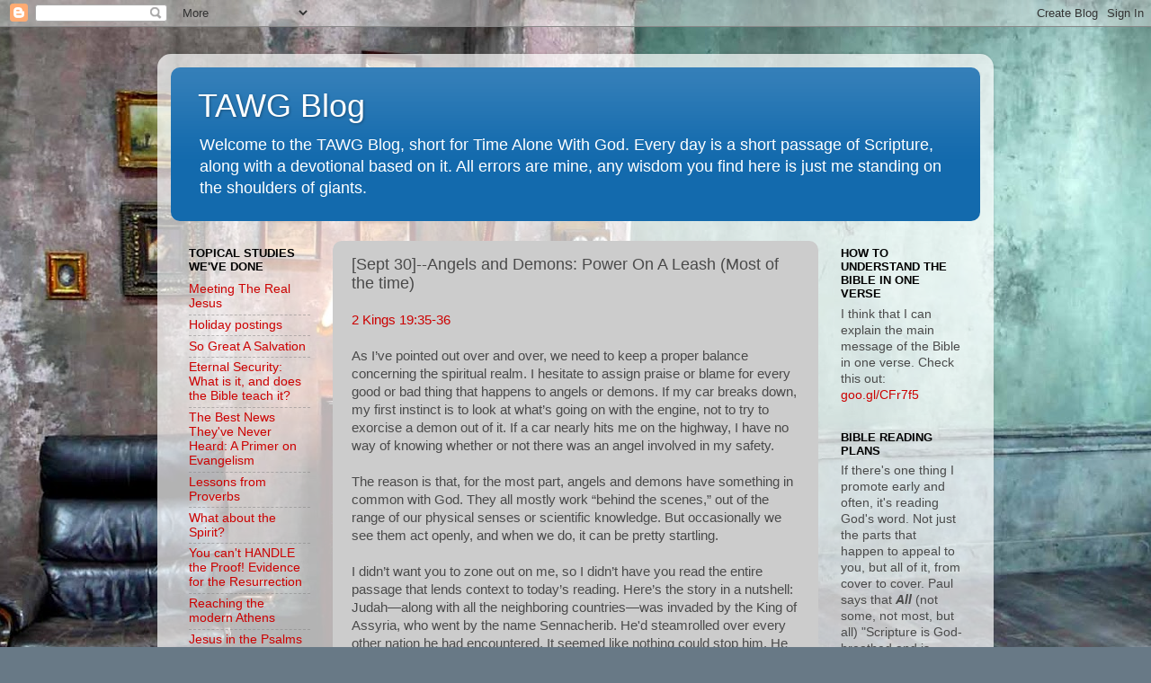

--- FILE ---
content_type: text/html; charset=UTF-8
request_url: https://mytawg.blogspot.com/2018/09/sept-30-angels-and-demons-power-on.html
body_size: 16750
content:
<!DOCTYPE html>
<html class='v2' dir='ltr' lang='en'>
<head>
<link href='https://www.blogger.com/static/v1/widgets/335934321-css_bundle_v2.css' rel='stylesheet' type='text/css'/>
<meta content='width=1100' name='viewport'/>
<meta content='text/html; charset=UTF-8' http-equiv='Content-Type'/>
<meta content='blogger' name='generator'/>
<link href='https://mytawg.blogspot.com/favicon.ico' rel='icon' type='image/x-icon'/>
<link href='https://mytawg.blogspot.com/2018/09/sept-30-angels-and-demons-power-on.html' rel='canonical'/>
<link rel="alternate" type="application/atom+xml" title="TAWG Blog - Atom" href="https://mytawg.blogspot.com/feeds/posts/default" />
<link rel="alternate" type="application/rss+xml" title="TAWG Blog - RSS" href="https://mytawg.blogspot.com/feeds/posts/default?alt=rss" />
<link rel="service.post" type="application/atom+xml" title="TAWG Blog - Atom" href="https://draft.blogger.com/feeds/3929932762586925232/posts/default" />

<link rel="alternate" type="application/atom+xml" title="TAWG Blog - Atom" href="https://mytawg.blogspot.com/feeds/6093848813929808929/comments/default" />
<!--Can't find substitution for tag [blog.ieCssRetrofitLinks]-->
<meta content='https://mytawg.blogspot.com/2018/09/sept-30-angels-and-demons-power-on.html' property='og:url'/>
<meta content='[Sept 30]--Angels and Demons: Power On A Leash (Most of the time)' property='og:title'/>
<meta content='The TAWG Blog: Time Alone With God, a daily Bible devotional available either onsite or thru email.' property='og:description'/>
<title>TAWG Blog: [Sept 30]--Angels and Demons: Power On A Leash (Most of the time)</title>
<style id='page-skin-1' type='text/css'><!--
/*-----------------------------------------------
Blogger Template Style
Name:     Picture Window
Designer: Blogger
URL:      www.blogger.com
----------------------------------------------- */
/* Content
----------------------------------------------- */
body {
font: normal normal 15px Arial, Tahoma, Helvetica, FreeSans, sans-serif;
color: #4a4a4a;
background: #687986 url(//themes.googleusercontent.com/image?id=0BwVBOzw_-hbMYTM3ZTRlZTktYzE4ZC00NWU0LWEyMzctOWFlZjVkZTkzNGY4) repeat-x fixed top center /* Credit: Sookhee Lee */;
}
html body .region-inner {
min-width: 0;
max-width: 100%;
width: auto;
}
.content-outer {
font-size: 90%;
}
a:link {
text-decoration:none;
color: #cc0000;
}
a:visited {
text-decoration:none;
color: #ff0000;
}
a:hover {
text-decoration:underline;
color: #1265d9;
}
.content-outer {
background: transparent url(//www.blogblog.com/1kt/transparent/white80.png) repeat scroll top left;
-moz-border-radius: 15px;
-webkit-border-radius: 15px;
-goog-ms-border-radius: 15px;
border-radius: 15px;
-moz-box-shadow: 0 0 3px rgba(0, 0, 0, .15);
-webkit-box-shadow: 0 0 3px rgba(0, 0, 0, .15);
-goog-ms-box-shadow: 0 0 3px rgba(0, 0, 0, .15);
box-shadow: 0 0 3px rgba(0, 0, 0, .15);
margin: 30px auto;
}
.content-inner {
padding: 15px;
}
/* Header
----------------------------------------------- */
.header-outer {
background: #136aad url(//www.blogblog.com/1kt/transparent/header_gradient_shade.png) repeat-x scroll top left;
_background-image: none;
color: #ffffff;
-moz-border-radius: 10px;
-webkit-border-radius: 10px;
-goog-ms-border-radius: 10px;
border-radius: 10px;
}
.Header img, .Header #header-inner {
-moz-border-radius: 10px;
-webkit-border-radius: 10px;
-goog-ms-border-radius: 10px;
border-radius: 10px;
}
.header-inner .Header .titlewrapper,
.header-inner .Header .descriptionwrapper {
padding-left: 30px;
padding-right: 30px;
}
.Header h1 {
font: normal normal 36px Arial, Tahoma, Helvetica, FreeSans, sans-serif;
text-shadow: 1px 1px 3px rgba(0, 0, 0, 0.3);
}
.Header h1 a {
color: #ffffff;
}
.Header .description {
font-size: 130%;
}
/* Tabs
----------------------------------------------- */
.tabs-inner {
margin: .5em 0 0;
padding: 0;
}
.tabs-inner .section {
margin: 0;
}
.tabs-inner .widget ul {
padding: 0;
background: #f6f6f6 url(//www.blogblog.com/1kt/transparent/tabs_gradient_shade.png) repeat scroll bottom;
-moz-border-radius: 10px;
-webkit-border-radius: 10px;
-goog-ms-border-radius: 10px;
border-radius: 10px;
}
.tabs-inner .widget li {
border: none;
}
.tabs-inner .widget li a {
display: inline-block;
padding: .5em 1em;
margin-right: 0;
color: #cc0000;
font: normal normal 15px Arial, Tahoma, Helvetica, FreeSans, sans-serif;
-moz-border-radius: 0 0 0 0;
-webkit-border-top-left-radius: 0;
-webkit-border-top-right-radius: 0;
-goog-ms-border-radius: 0 0 0 0;
border-radius: 0 0 0 0;
background: transparent none no-repeat scroll top left;
border-right: 1px solid #cecece;
}
.tabs-inner .widget li:first-child a {
padding-left: 1.25em;
-moz-border-radius-topleft: 10px;
-moz-border-radius-bottomleft: 10px;
-webkit-border-top-left-radius: 10px;
-webkit-border-bottom-left-radius: 10px;
-goog-ms-border-top-left-radius: 10px;
-goog-ms-border-bottom-left-radius: 10px;
border-top-left-radius: 10px;
border-bottom-left-radius: 10px;
}
.tabs-inner .widget li.selected a,
.tabs-inner .widget li a:hover {
position: relative;
z-index: 1;
background: #ffffff url(//www.blogblog.com/1kt/transparent/tabs_gradient_shade.png) repeat scroll bottom;
color: #000000;
-moz-box-shadow: 0 0 0 rgba(0, 0, 0, .15);
-webkit-box-shadow: 0 0 0 rgba(0, 0, 0, .15);
-goog-ms-box-shadow: 0 0 0 rgba(0, 0, 0, .15);
box-shadow: 0 0 0 rgba(0, 0, 0, .15);
}
/* Headings
----------------------------------------------- */
h2 {
font: bold normal 13px Arial, Tahoma, Helvetica, FreeSans, sans-serif;
text-transform: uppercase;
color: #000000;
margin: .5em 0;
}
/* Main
----------------------------------------------- */
.main-outer {
background: transparent none repeat scroll top center;
-moz-border-radius: 0 0 0 0;
-webkit-border-top-left-radius: 0;
-webkit-border-top-right-radius: 0;
-webkit-border-bottom-left-radius: 0;
-webkit-border-bottom-right-radius: 0;
-goog-ms-border-radius: 0 0 0 0;
border-radius: 0 0 0 0;
-moz-box-shadow: 0 0 0 rgba(0, 0, 0, .15);
-webkit-box-shadow: 0 0 0 rgba(0, 0, 0, .15);
-goog-ms-box-shadow: 0 0 0 rgba(0, 0, 0, .15);
box-shadow: 0 0 0 rgba(0, 0, 0, .15);
}
.main-inner {
padding: 15px 5px 20px;
}
.main-inner .column-center-inner {
padding: 0 0;
}
.main-inner .column-left-inner {
padding-left: 0;
}
.main-inner .column-right-inner {
padding-right: 0;
}
/* Posts
----------------------------------------------- */
h3.post-title {
margin: 0;
font: normal normal 18px Arial, Tahoma, Helvetica, FreeSans, sans-serif;
}
.comments h4 {
margin: 1em 0 0;
font: normal normal 18px Arial, Tahoma, Helvetica, FreeSans, sans-serif;
}
.date-header span {
color: #4a4a4a;
}
.post-outer {
background-color: #cccccc;
border: solid 1px rgba(0, 0, 0, 0);
-moz-border-radius: 10px;
-webkit-border-radius: 10px;
border-radius: 10px;
-goog-ms-border-radius: 10px;
padding: 15px 20px;
margin: 0 -20px 20px;
}
.post-body {
line-height: 1.4;
font-size: 110%;
position: relative;
}
.post-header {
margin: 0 0 1.5em;
color: #9c9c9c;
line-height: 1.6;
}
.post-footer {
margin: .5em 0 0;
color: #9c9c9c;
line-height: 1.6;
}
#blog-pager {
font-size: 140%
}
#comments .comment-author {
padding-top: 1.5em;
border-top: dashed 1px #ccc;
border-top: dashed 1px rgba(128, 128, 128, .5);
background-position: 0 1.5em;
}
#comments .comment-author:first-child {
padding-top: 0;
border-top: none;
}
.avatar-image-container {
margin: .2em 0 0;
}
/* Comments
----------------------------------------------- */
.comments .comments-content .icon.blog-author {
background-repeat: no-repeat;
background-image: url([data-uri]);
}
.comments .comments-content .loadmore a {
border-top: 1px solid #1265d9;
border-bottom: 1px solid #1265d9;
}
.comments .continue {
border-top: 2px solid #1265d9;
}
/* Widgets
----------------------------------------------- */
.widget ul, .widget #ArchiveList ul.flat {
padding: 0;
list-style: none;
}
.widget ul li, .widget #ArchiveList ul.flat li {
border-top: dashed 1px #ccc;
border-top: dashed 1px rgba(128, 128, 128, .5);
}
.widget ul li:first-child, .widget #ArchiveList ul.flat li:first-child {
border-top: none;
}
.widget .post-body ul {
list-style: disc;
}
.widget .post-body ul li {
border: none;
}
/* Footer
----------------------------------------------- */
.footer-outer {
color:#efefef;
background: transparent url(https://resources.blogblog.com/blogblog/data/1kt/transparent/black50.png) repeat scroll top left;
-moz-border-radius: 10px 10px 10px 10px;
-webkit-border-top-left-radius: 10px;
-webkit-border-top-right-radius: 10px;
-webkit-border-bottom-left-radius: 10px;
-webkit-border-bottom-right-radius: 10px;
-goog-ms-border-radius: 10px 10px 10px 10px;
border-radius: 10px 10px 10px 10px;
-moz-box-shadow: 0 0 0 rgba(0, 0, 0, .15);
-webkit-box-shadow: 0 0 0 rgba(0, 0, 0, .15);
-goog-ms-box-shadow: 0 0 0 rgba(0, 0, 0, .15);
box-shadow: 0 0 0 rgba(0, 0, 0, .15);
}
.footer-inner {
padding: 10px 5px 20px;
}
.footer-outer a {
color: #e9e0ff;
}
.footer-outer a:visited {
color: #ab9ccd;
}
.footer-outer a:hover {
color: #ffffff;
}
.footer-outer .widget h2 {
color: #bdbdbd;
}
/* Mobile
----------------------------------------------- */
html body.mobile {
height: auto;
}
html body.mobile {
min-height: 480px;
background-size: 100% auto;
}
.mobile .body-fauxcolumn-outer {
background: transparent none repeat scroll top left;
}
html .mobile .mobile-date-outer, html .mobile .blog-pager {
border-bottom: none;
background: transparent none repeat scroll top center;
margin-bottom: 10px;
}
.mobile .date-outer {
background: transparent none repeat scroll top center;
}
.mobile .header-outer, .mobile .main-outer,
.mobile .post-outer, .mobile .footer-outer {
-moz-border-radius: 0;
-webkit-border-radius: 0;
-goog-ms-border-radius: 0;
border-radius: 0;
}
.mobile .content-outer,
.mobile .main-outer,
.mobile .post-outer {
background: inherit;
border: none;
}
.mobile .content-outer {
font-size: 100%;
}
.mobile-link-button {
background-color: #cc0000;
}
.mobile-link-button a:link, .mobile-link-button a:visited {
color: #cccccc;
}
.mobile-index-contents {
color: #4a4a4a;
}
.mobile .tabs-inner .PageList .widget-content {
background: #ffffff url(//www.blogblog.com/1kt/transparent/tabs_gradient_shade.png) repeat scroll bottom;
color: #000000;
}
.mobile .tabs-inner .PageList .widget-content .pagelist-arrow {
border-left: 1px solid #cecece;
}

--></style>
<style id='template-skin-1' type='text/css'><!--
body {
min-width: 930px;
}
.content-outer, .content-fauxcolumn-outer, .region-inner {
min-width: 930px;
max-width: 930px;
_width: 930px;
}
.main-inner .columns {
padding-left: 180px;
padding-right: 180px;
}
.main-inner .fauxcolumn-center-outer {
left: 180px;
right: 180px;
/* IE6 does not respect left and right together */
_width: expression(this.parentNode.offsetWidth -
parseInt("180px") -
parseInt("180px") + 'px');
}
.main-inner .fauxcolumn-left-outer {
width: 180px;
}
.main-inner .fauxcolumn-right-outer {
width: 180px;
}
.main-inner .column-left-outer {
width: 180px;
right: 100%;
margin-left: -180px;
}
.main-inner .column-right-outer {
width: 180px;
margin-right: -180px;
}
#layout {
min-width: 0;
}
#layout .content-outer {
min-width: 0;
width: 800px;
}
#layout .region-inner {
min-width: 0;
width: auto;
}
body#layout div.add_widget {
padding: 8px;
}
body#layout div.add_widget a {
margin-left: 32px;
}
--></style>
<style>
    body {background-image:url(\/\/themes.googleusercontent.com\/image?id=0BwVBOzw_-hbMYTM3ZTRlZTktYzE4ZC00NWU0LWEyMzctOWFlZjVkZTkzNGY4);}
    
@media (max-width: 200px) { body {background-image:url(\/\/themes.googleusercontent.com\/image?id=0BwVBOzw_-hbMYTM3ZTRlZTktYzE4ZC00NWU0LWEyMzctOWFlZjVkZTkzNGY4&options=w200);}}
@media (max-width: 400px) and (min-width: 201px) { body {background-image:url(\/\/themes.googleusercontent.com\/image?id=0BwVBOzw_-hbMYTM3ZTRlZTktYzE4ZC00NWU0LWEyMzctOWFlZjVkZTkzNGY4&options=w400);}}
@media (max-width: 800px) and (min-width: 401px) { body {background-image:url(\/\/themes.googleusercontent.com\/image?id=0BwVBOzw_-hbMYTM3ZTRlZTktYzE4ZC00NWU0LWEyMzctOWFlZjVkZTkzNGY4&options=w800);}}
@media (max-width: 1200px) and (min-width: 801px) { body {background-image:url(\/\/themes.googleusercontent.com\/image?id=0BwVBOzw_-hbMYTM3ZTRlZTktYzE4ZC00NWU0LWEyMzctOWFlZjVkZTkzNGY4&options=w1200);}}
/* Last tag covers anything over one higher than the previous max-size cap. */
@media (min-width: 1201px) { body {background-image:url(\/\/themes.googleusercontent.com\/image?id=0BwVBOzw_-hbMYTM3ZTRlZTktYzE4ZC00NWU0LWEyMzctOWFlZjVkZTkzNGY4&options=w1600);}}
  </style>
<link href='https://draft.blogger.com/dyn-css/authorization.css?targetBlogID=3929932762586925232&amp;zx=26b1568a-88e6-4ed0-a06a-bc6845ecf161' media='none' onload='if(media!=&#39;all&#39;)media=&#39;all&#39;' rel='stylesheet'/><noscript><link href='https://draft.blogger.com/dyn-css/authorization.css?targetBlogID=3929932762586925232&amp;zx=26b1568a-88e6-4ed0-a06a-bc6845ecf161' rel='stylesheet'/></noscript>
<meta name='google-adsense-platform-account' content='ca-host-pub-1556223355139109'/>
<meta name='google-adsense-platform-domain' content='blogspot.com'/>

</head>
<body class='loading variant-shade'>
<div class='navbar section' id='navbar' name='Navbar'><div class='widget Navbar' data-version='1' id='Navbar1'><script type="text/javascript">
    function setAttributeOnload(object, attribute, val) {
      if(window.addEventListener) {
        window.addEventListener('load',
          function(){ object[attribute] = val; }, false);
      } else {
        window.attachEvent('onload', function(){ object[attribute] = val; });
      }
    }
  </script>
<div id="navbar-iframe-container"></div>
<script type="text/javascript" src="https://apis.google.com/js/platform.js"></script>
<script type="text/javascript">
      gapi.load("gapi.iframes:gapi.iframes.style.bubble", function() {
        if (gapi.iframes && gapi.iframes.getContext) {
          gapi.iframes.getContext().openChild({
              url: 'https://draft.blogger.com/navbar/3929932762586925232?po\x3d6093848813929808929\x26origin\x3dhttps://mytawg.blogspot.com',
              where: document.getElementById("navbar-iframe-container"),
              id: "navbar-iframe"
          });
        }
      });
    </script><script type="text/javascript">
(function() {
var script = document.createElement('script');
script.type = 'text/javascript';
script.src = '//pagead2.googlesyndication.com/pagead/js/google_top_exp.js';
var head = document.getElementsByTagName('head')[0];
if (head) {
head.appendChild(script);
}})();
</script>
</div></div>
<div class='body-fauxcolumns'>
<div class='fauxcolumn-outer body-fauxcolumn-outer'>
<div class='cap-top'>
<div class='cap-left'></div>
<div class='cap-right'></div>
</div>
<div class='fauxborder-left'>
<div class='fauxborder-right'></div>
<div class='fauxcolumn-inner'>
</div>
</div>
<div class='cap-bottom'>
<div class='cap-left'></div>
<div class='cap-right'></div>
</div>
</div>
</div>
<div class='content'>
<div class='content-fauxcolumns'>
<div class='fauxcolumn-outer content-fauxcolumn-outer'>
<div class='cap-top'>
<div class='cap-left'></div>
<div class='cap-right'></div>
</div>
<div class='fauxborder-left'>
<div class='fauxborder-right'></div>
<div class='fauxcolumn-inner'>
</div>
</div>
<div class='cap-bottom'>
<div class='cap-left'></div>
<div class='cap-right'></div>
</div>
</div>
</div>
<div class='content-outer'>
<div class='content-cap-top cap-top'>
<div class='cap-left'></div>
<div class='cap-right'></div>
</div>
<div class='fauxborder-left content-fauxborder-left'>
<div class='fauxborder-right content-fauxborder-right'></div>
<div class='content-inner'>
<header>
<div class='header-outer'>
<div class='header-cap-top cap-top'>
<div class='cap-left'></div>
<div class='cap-right'></div>
</div>
<div class='fauxborder-left header-fauxborder-left'>
<div class='fauxborder-right header-fauxborder-right'></div>
<div class='region-inner header-inner'>
<div class='header section' id='header' name='Header'><div class='widget Header' data-version='1' id='Header1'>
<div id='header-inner'>
<div class='titlewrapper'>
<h1 class='title'>
<a href='https://mytawg.blogspot.com/'>
TAWG Blog
</a>
</h1>
</div>
<div class='descriptionwrapper'>
<p class='description'><span>Welcome to the TAWG Blog, short for Time Alone With God. Every day is a short passage of Scripture, along with a devotional based on it. All errors are mine, any wisdom you find here is just me standing on the shoulders of giants. </span></p>
</div>
</div>
</div></div>
</div>
</div>
<div class='header-cap-bottom cap-bottom'>
<div class='cap-left'></div>
<div class='cap-right'></div>
</div>
</div>
</header>
<div class='tabs-outer'>
<div class='tabs-cap-top cap-top'>
<div class='cap-left'></div>
<div class='cap-right'></div>
</div>
<div class='fauxborder-left tabs-fauxborder-left'>
<div class='fauxborder-right tabs-fauxborder-right'></div>
<div class='region-inner tabs-inner'>
<div class='tabs no-items section' id='crosscol' name='Cross-Column'></div>
<div class='tabs no-items section' id='crosscol-overflow' name='Cross-Column 2'></div>
</div>
</div>
<div class='tabs-cap-bottom cap-bottom'>
<div class='cap-left'></div>
<div class='cap-right'></div>
</div>
</div>
<div class='main-outer'>
<div class='main-cap-top cap-top'>
<div class='cap-left'></div>
<div class='cap-right'></div>
</div>
<div class='fauxborder-left main-fauxborder-left'>
<div class='fauxborder-right main-fauxborder-right'></div>
<div class='region-inner main-inner'>
<div class='columns fauxcolumns'>
<div class='fauxcolumn-outer fauxcolumn-center-outer'>
<div class='cap-top'>
<div class='cap-left'></div>
<div class='cap-right'></div>
</div>
<div class='fauxborder-left'>
<div class='fauxborder-right'></div>
<div class='fauxcolumn-inner'>
</div>
</div>
<div class='cap-bottom'>
<div class='cap-left'></div>
<div class='cap-right'></div>
</div>
</div>
<div class='fauxcolumn-outer fauxcolumn-left-outer'>
<div class='cap-top'>
<div class='cap-left'></div>
<div class='cap-right'></div>
</div>
<div class='fauxborder-left'>
<div class='fauxborder-right'></div>
<div class='fauxcolumn-inner'>
</div>
</div>
<div class='cap-bottom'>
<div class='cap-left'></div>
<div class='cap-right'></div>
</div>
</div>
<div class='fauxcolumn-outer fauxcolumn-right-outer'>
<div class='cap-top'>
<div class='cap-left'></div>
<div class='cap-right'></div>
</div>
<div class='fauxborder-left'>
<div class='fauxborder-right'></div>
<div class='fauxcolumn-inner'>
</div>
</div>
<div class='cap-bottom'>
<div class='cap-left'></div>
<div class='cap-right'></div>
</div>
</div>
<!-- corrects IE6 width calculation -->
<div class='columns-inner'>
<div class='column-center-outer'>
<div class='column-center-inner'>
<div class='main section' id='main' name='Main'><div class='widget Blog' data-version='1' id='Blog1'>
<div class='blog-posts hfeed'>

          <div class="date-outer">
        

          <div class="date-posts">
        
<div class='post-outer'>
<div class='post hentry uncustomized-post-template' itemprop='blogPost' itemscope='itemscope' itemtype='http://schema.org/BlogPosting'>
<meta content='3929932762586925232' itemprop='blogId'/>
<meta content='6093848813929808929' itemprop='postId'/>
<a name='6093848813929808929'></a>
<h3 class='post-title entry-title' itemprop='name'>
[Sept 30]--Angels and Demons: Power On A Leash (Most of the time)
</h3>
<div class='post-header'>
<div class='post-header-line-1'></div>
</div>
<div class='post-body entry-content' id='post-body-6093848813929808929' itemprop='description articleBody'>
<a href="http://www.biblegateway.com/passage/?search=2%20Kings%2019:35-36&amp;version=NIV">2 Kings 19:35-36</a><br />
<br />
As I&#8217;ve pointed out over and over, we need to keep a proper balance concerning the spiritual realm. I hesitate to assign praise or blame for every good or bad thing that happens to angels or demons. If my car breaks down, my first instinct is to look at what&#8217;s going on with the engine, not to try to exorcise a demon out of it. If a car nearly hits me on the highway, I have no way of knowing whether or not there was an angel involved in my safety.<br />
<br />
The reason is that, for the most part, angels and demons have something in common with God. They all mostly work &#8220;behind the scenes,&#8221; out of the range of our physical senses or scientific knowledge. But occasionally we see them act openly, and when we do, it can be pretty startling.<br />
<br />
I didn&#8217;t want you to zone out on me, so I didn&#8217;t have you read the entire passage that lends context to today&#8217;s reading. Here&#8217;s the story in a nutshell: Judah&#8212;along with all the neighboring countries&#8212;was invaded by the King of Assyria, who went by the name Sennacherib. He'd steamrolled over every other nation he had encountered. It seemed like nothing could stop him. He then entered Judah and proceeded as he had always done: taking over cities, destroying anyone who opposed him, and claiming all the land for his kingdom. Then his army approached Jerusalem, the capital of the nation. Before he arrived, he sent an envoy/ambassador to discuss terms. The envoy insulted not only the king and any attempts to resist Sennacherib. In the king&#8217;s name, this ambassador insulted&#8212;indeed, held in complete derision&#8212;the God of Israel. His reasoning was thus: None of the <i>other</i> gods of any of the other nations saved them. The God of Israel is the same as the others. Therefore it doesn&#8217;t matter if I insult this God like any other. <br />
<br />
The King of Judah, Hezekiah, was a godly king; in fact, he was one of the godliest in their history, and actually rivaled David in following the Lord wholeheartedly. When he was handed the terms in writing which insulted the Holy One of Israel, he went straight to the Temple and laid them down in front of the Lord. Here was his argument he presented to God: <em>Of course</em> none of the other gods saved them from Sennacherib. They aren&#8217;t real. They&#8217;re idols. They&#8217;re blocks of wood and stone and metal. But you are the one true living God, and you&#8217;ve been insulted. I don&#8217;t care if <i>I&#8217;m</i> insulted; what matters to me is <i>your </i>great Name. Your reputation among the nations is at stake. Are you going to do something about this?<br />
<br />
And today&#8217;s passage reveals the Lord&#8217;s response. The Bible is very clear about what happened. In fact, the Spirit wanted to make sure we got the message, so he repeated this story in 2 Chronicles and in the book of Isaiah. <em><b>One</b></em> angel, <em><b>overnight</b></em>, killed <em><b>185,000</b></em> men in Sennacherib&#8217;s army. And in a wonderful bit of irony, the king himself was spared so that he could see what happened. He woke up the next morning and probably wondered why no one was attending him. He goes out of his tent and sees the reason. &#8220;I&#8217;m sorry, your Majesty. We would've served and reported to you this morning, but we were too busy being DEAD and all.&#8221;<br />
<br />
My friends, this is what <i>one</i> angel did. When Jesus was <a href="http://www.biblegateway.com/passage/?search=matt%2026:47-54;%20luke%2022:49-51&amp;version=NIV">arrested</a>, do you remember what Peter did and how Jesus responded? Peter cut off a guy&#8217;s ear (apparently aiming for his head) in order to protect his beloved Master. Jesus immediately healed the man--probably doing it quickly so that few people noticed&#8212;and thus averted the arrest of his disciples. What was his rebuke of Peter? &#8220;Do you think I cannot call on my Father, and he will at once put at my disposal more than twelve legions of angels?&#8221; That would not be a fight. That would be an execution. One word from the Son of God and there wouldn&#8217;t be enough of his enemies for their own mothers to identify.<br />
<br />
But he never gave the word. Undoubtedly there <strong><i>were</i></strong> legions of angels waiting for the command to defend their beloved Creator. And they would do a heck of a lot more than cut off a guy&#8217;s ear! But that command never came, and our Lord was arrested and hauled off to his fate.<br />
<br />
I don&#8217;t know the physical limits of angels. I don&#8217;t know what they can and can&#8217;t do when they interact with this world. But I do know this: They're a LOT more powerful than we could ever dream of being. These are the unseen friends all around us. Most of the time, their power is on a leash ordained by our Father. They could introduce brute force, but according to God's plan they hold back what they could do.<br />
<br />
Why? Well, there&#8217;s one good reason I can think <a href="http://www.biblegateway.com/passage/?search=2%20pet%203:9&amp;version=NIV">of</a>: &#8220;The Lord. . . is patient with you, not wanting anyone to perish, but everyone to come to repentance.&#8221; And one day, all that power <i><b>will</b></i> be set free. We&#8217;ll get to see firsthand what&#8217;s been held back for so long. The only question is, what side will I be found on?<br />
<br />
<em>Lord Jesus, thank you for being patient with <u>me</u> for so long. I thank you that I&#8217;m surrounded by unseen friends, and I thank you that even more importantly, <u>you</u> surround me with your power and love and grace. Wow.</em>
<div style='clear: both;'></div>
</div>
<div class='post-footer'>
<div class='post-footer-line post-footer-line-1'>
<span class='post-author vcard'>
</span>
<span class='post-timestamp'>
</span>
<span class='post-comment-link'>
</span>
<span class='post-icons'>
<span class='item-control blog-admin pid-1848930018'>
<a href='https://draft.blogger.com/post-edit.g?blogID=3929932762586925232&postID=6093848813929808929&from=pencil' title='Edit Post'>
<img alt='' class='icon-action' height='18' src='https://resources.blogblog.com/img/icon18_edit_allbkg.gif' width='18'/>
</a>
</span>
</span>
<div class='post-share-buttons goog-inline-block'>
<a class='goog-inline-block share-button sb-email' href='https://draft.blogger.com/share-post.g?blogID=3929932762586925232&postID=6093848813929808929&target=email' target='_blank' title='Email This'><span class='share-button-link-text'>Email This</span></a><a class='goog-inline-block share-button sb-blog' href='https://draft.blogger.com/share-post.g?blogID=3929932762586925232&postID=6093848813929808929&target=blog' onclick='window.open(this.href, "_blank", "height=270,width=475"); return false;' target='_blank' title='BlogThis!'><span class='share-button-link-text'>BlogThis!</span></a><a class='goog-inline-block share-button sb-twitter' href='https://draft.blogger.com/share-post.g?blogID=3929932762586925232&postID=6093848813929808929&target=twitter' target='_blank' title='Share to X'><span class='share-button-link-text'>Share to X</span></a><a class='goog-inline-block share-button sb-facebook' href='https://draft.blogger.com/share-post.g?blogID=3929932762586925232&postID=6093848813929808929&target=facebook' onclick='window.open(this.href, "_blank", "height=430,width=640"); return false;' target='_blank' title='Share to Facebook'><span class='share-button-link-text'>Share to Facebook</span></a><a class='goog-inline-block share-button sb-pinterest' href='https://draft.blogger.com/share-post.g?blogID=3929932762586925232&postID=6093848813929808929&target=pinterest' target='_blank' title='Share to Pinterest'><span class='share-button-link-text'>Share to Pinterest</span></a>
</div>
</div>
<div class='post-footer-line post-footer-line-2'>
<span class='post-labels'>
</span>
</div>
<div class='post-footer-line post-footer-line-3'>
<span class='post-location'>
</span>
</div>
</div>
</div>
<div class='comments' id='comments'>
<a name='comments'></a>
<h4>No comments:</h4>
<div id='Blog1_comments-block-wrapper'>
<dl class='avatar-comment-indent' id='comments-block'>
</dl>
</div>
<p class='comment-footer'>
<div class='comment-form'>
<a name='comment-form'></a>
<h4 id='comment-post-message'>Post a Comment</h4>
<p>
</p>
<a href='https://draft.blogger.com/comment/frame/3929932762586925232?po=6093848813929808929&hl=en&saa=85391&origin=https://mytawg.blogspot.com' id='comment-editor-src'></a>
<iframe allowtransparency='true' class='blogger-iframe-colorize blogger-comment-from-post' frameborder='0' height='410px' id='comment-editor' name='comment-editor' src='' width='100%'></iframe>
<script src='https://www.blogger.com/static/v1/jsbin/2830521187-comment_from_post_iframe.js' type='text/javascript'></script>
<script type='text/javascript'>
      BLOG_CMT_createIframe('https://draft.blogger.com/rpc_relay.html');
    </script>
</div>
</p>
</div>
</div>

        </div></div>
      
</div>
<div class='blog-pager' id='blog-pager'>
<span id='blog-pager-newer-link'>
<a class='blog-pager-newer-link' href='https://mytawg.blogspot.com/2018/10/oct-01-angels-and-demons-carriers-of.html' id='Blog1_blog-pager-newer-link' title='Newer Post'>Newer Post</a>
</span>
<span id='blog-pager-older-link'>
<a class='blog-pager-older-link' href='https://mytawg.blogspot.com/2018/09/sept-29-angels-and-demons-flaming.html' id='Blog1_blog-pager-older-link' title='Older Post'>Older Post</a>
</span>
<a class='home-link' href='https://mytawg.blogspot.com/'>Home</a>
</div>
<div class='clear'></div>
<div class='post-feeds'>
<div class='feed-links'>
Subscribe to:
<a class='feed-link' href='https://mytawg.blogspot.com/feeds/6093848813929808929/comments/default' target='_blank' type='application/atom+xml'>Post Comments (Atom)</a>
</div>
</div>
</div></div>
</div>
</div>
<div class='column-left-outer'>
<div class='column-left-inner'>
<aside>
<div class='sidebar section' id='sidebar-left-1'><div class='widget PageList' data-version='1' id='PageList2'>
<h2>Topical studies we've done</h2>
<div class='widget-content'>
<ul>
<li>
<a href='https://mytawg.blogspot.com/p/meeting-real-jesus.html'>Meeting The Real Jesus</a>
</li>
<li>
<a href='https://mytawg.blogspot.com/p/holiday-postings.html'>Holiday postings</a>
</li>
<li>
<a href='https://mytawg.blogspot.com/p/so-great-salvation.html'>So Great A Salvation</a>
</li>
<li>
<a href='https://mytawg.blogspot.com/p/eternal-security-what-is.html'>Eternal Security: What is it, and does the Bible teach it?</a>
</li>
<li>
<a href='https://mytawg.blogspot.com/p/the-best-ne.html'>The Best News They've Never Heard: A Primer on Evangelism</a>
</li>
<li>
<a href='https://mytawg.blogspot.com/p/lessons-from-proverbs.html'>Lessons from Proverbs</a>
</li>
<li>
<a href='https://mytawg.blogspot.com/p/what-about-spirit.html'>What about the Spirit?</a>
</li>
<li>
<a href='https://mytawg.blogspot.com/p/you-cant-handle-proof-evidence-for.html'>You can't HANDLE the Proof! Evidence for the Resurrection</a>
</li>
<li>
<a href='https://mytawg.blogspot.com/p/athens.html'>Reaching the modern Athens</a>
</li>
<li>
<a href='https://mytawg.blogspot.com/p/jesus-in-psalms.html'>Jesus in the Psalms</a>
</li>
<li>
<a href='https://mytawg.blogspot.com/p/angels-and-demons.html'>Angels and Demons</a>
</li>
<li>
<a href='https://mytawg.blogspot.com/p/the-bride.html'>The Bride</a>
</li>
<li>
<a href='https://mytawg.blogspot.com/p/livin-on.html'>Livin' On A. .  .</a>
</li>
<li>
<a href='https://mytawg.blogspot.com/p/dealing.html'>Guilt and Relief</a>
</li>
<li>
<a href='https://mytawg.blogspot.com/p/christian-virtues.html'>Fruit and Disciplines: Growing in Christ</a>
</li>
<li>
<a href='https://mytawg.blogspot.com/p/intimate-union-what-bible-says-about-sex.html'>Intimate Union: What the Bible says about sex</a>
</li>
<li>
<a href='https://mytawg.blogspot.com/p/whats-important-to-god.html'>What's Important To God? </a>
</li>
<li>
<a href='https://mytawg.blogspot.com/p/straight-talk-on-homosexuality.html'>Straight Talk on Homosexuality</a>
</li>
<li>
<a href='https://mytawg.blogspot.com/p/mini-s.html'>Why/How To Study The Law, And God's Top Ten List</a>
</li>
<li>
<a href='https://mytawg.blogspot.com/p/why-do-bad-things-happen.html'>Why Do Bad Things Happen?</a>
</li>
<li>
<a href='https://mytawg.blogspot.com/p/perfection-can-christians-be-perfect-in.html'>Perfection: Can Christians be perfect in this life?</a>
</li>
<li>
<a href='https://mytawg.blogspot.com/p/so-what-about-jews.html'>So what about the Jews?</a>
</li>
<li>
<a href='https://mytawg.blogspot.com/p/work-four-letter-word.html'>Work: A Four-Letter Word?</a>
</li>
<li>
<a href='https://mytawg.blogspot.com/p/dont-fight-naked.html'>Don't Fight Naked!</a>
</li>
<li>
<a href='https://mytawg.blogspot.com/p/unsung-heroes.html'>Unsung Heroes</a>
</li>
<li>
<a href='https://mytawg.blogspot.com/p/whats-in-name.html'>What's In A Name?</a>
</li>
<li>
<a href='https://mytawg.blogspot.com/p/know-your-enemy.html'>Know Your Enemy</a>
</li>
<li>
<a href='https://mytawg.blogspot.com/p/lords-supper.html'>Lord's Supper</a>
</li>
<li>
<a href='https://mytawg.blogspot.com/p/sermon-on-mount.html'>Sermon on the Mount</a>
</li>
<li>
<a href='https://mytawg.blogspot.com/p/john-baptist.html'>John The Baptist</a>
</li>
<li>
<a href='https://mytawg.blogspot.com/p/what-was-wrong-with-pharisees-anyway.html'>What was wrong with the Pharisees Anyway?</a>
</li>
<li>
<a href='https://mytawg.blogspot.com/p/but-what-about-slavery.html'>But What About Slavery?</a>
</li>
</ul>
<div class='clear'></div>
</div>
</div><div class='widget Text' data-version='1' id='Text3'>
<h2 class='title'>One Verse Evangelism</h2>
<div class='widget-content'>
<div style="font-family: Georgia, serif; font-size: 100%; font-style: normal; font-variant: normal; font-weight: normal; line-height: normal;">Someone might ask, "How can I share my faith in Christ with someone?" Here is one way (among many) that I've used. You can click <a href="https://1drv.ms/w/s!Agq_t1VGk-LygbMzsa_5U2KZVFBK_w?e=iPhjd6">here </a>and even save the file if you'd like. </div><span =""   style="font-family:&quot;;color:#0000ee;"><u><br /></u></span>
</div>
<div class='clear'></div>
</div></div>
</aside>
</div>
</div>
<div class='column-right-outer'>
<div class='column-right-inner'>
<aside>
<div class='sidebar section' id='sidebar-right-1'><div class='widget Text' data-version='1' id='Text6'>
<h2 class='title'>How To Understand the Bible in One Verse</h2>
<div class='widget-content'>
I think that I can explain the main message of the Bible in one verse. Check this out: <a href="https://drive.google.com/file/d/0B3JZK-ZF6oM7cVFWWlRNWUFFbEk/edit?usp=sharin">goo.gl/CFr7f5</a>
</div>
<div class='clear'></div>
</div><div class='widget Text' data-version='1' id='Text2'>
<h2 class='title'>Bible Reading Plans</h2>
<div class='widget-content'>
<div>If there's one thing I promote early and often, it's reading God's word. Not just the parts that happen to appeal to you, but all of it, from cover to cover. Paul says that <b><i>All </i></b>(not some, not most, but all) "Scripture is God-breathed and is useful for teaching, rebuking, correcting and training in righteousness, so that the servant of God may be thoroughly equipped for every good work." So how about a plan to do it? </div><div><br /></div><div>I have 3 types of plans available: one year, two year, and three year. I personally prefer the 3-year one, since it works out to about a chapter a day. But whatever works for you! All the plans (in multiple formats) are available for download at the link below: </div><div><br /></div><div><a href="https://1drv.ms/u/s!Agq_t1VGk-LyhO8K_GuLrrNDgTrAyg?e=XE8WxC">Bible plans</a></div><div><br /></div><div><a href="https://www.ligonier.org/blog/bible-reading-plans/">Ligonier Ministries also has a great list of plans</a></div>
</div>
<div class='clear'></div>
</div><div class='widget Text' data-version='1' id='Text7'>
<div class='widget-content'>
If you have a smart phone, you have NO excuse to not be exposed to God's word on a regular basis. Like the saying goes, "There's an app for that." YouVersion has an app for every platform (Apple, Android, etc.), and not only does it have just about every translation out there, most of them even have the capability of READING the Scripture to you, so you can listen to it anywhere. <a href="https://www.youversion.com/the-bible-app/">Check it out</a>.
</div>
<div class='clear'></div>
</div><div class='widget BlogArchive' data-version='1' id='BlogArchive1'>
<h2>Blog Archive</h2>
<div class='widget-content'>
<div id='ArchiveList'>
<div id='BlogArchive1_ArchiveList'>
<ul class='hierarchy'>
<li class='archivedate collapsed'>
<a class='toggle' href='javascript:void(0)'>
<span class='zippy'>

        &#9658;&#160;
      
</span>
</a>
<a class='post-count-link' href='https://mytawg.blogspot.com/2020/'>
2020
</a>
<span class='post-count' dir='ltr'>(1)</span>
<ul class='hierarchy'>
<li class='archivedate collapsed'>
<a class='toggle' href='javascript:void(0)'>
<span class='zippy'>

        &#9658;&#160;
      
</span>
</a>
<a class='post-count-link' href='https://mytawg.blogspot.com/2020/01/'>
January
</a>
<span class='post-count' dir='ltr'>(1)</span>
</li>
</ul>
</li>
</ul>
<ul class='hierarchy'>
<li class='archivedate collapsed'>
<a class='toggle' href='javascript:void(0)'>
<span class='zippy'>

        &#9658;&#160;
      
</span>
</a>
<a class='post-count-link' href='https://mytawg.blogspot.com/2019/'>
2019
</a>
<span class='post-count' dir='ltr'>(365)</span>
<ul class='hierarchy'>
<li class='archivedate collapsed'>
<a class='toggle' href='javascript:void(0)'>
<span class='zippy'>

        &#9658;&#160;
      
</span>
</a>
<a class='post-count-link' href='https://mytawg.blogspot.com/2019/12/'>
December
</a>
<span class='post-count' dir='ltr'>(31)</span>
</li>
</ul>
<ul class='hierarchy'>
<li class='archivedate collapsed'>
<a class='toggle' href='javascript:void(0)'>
<span class='zippy'>

        &#9658;&#160;
      
</span>
</a>
<a class='post-count-link' href='https://mytawg.blogspot.com/2019/11/'>
November
</a>
<span class='post-count' dir='ltr'>(30)</span>
</li>
</ul>
<ul class='hierarchy'>
<li class='archivedate collapsed'>
<a class='toggle' href='javascript:void(0)'>
<span class='zippy'>

        &#9658;&#160;
      
</span>
</a>
<a class='post-count-link' href='https://mytawg.blogspot.com/2019/10/'>
October
</a>
<span class='post-count' dir='ltr'>(31)</span>
</li>
</ul>
<ul class='hierarchy'>
<li class='archivedate collapsed'>
<a class='toggle' href='javascript:void(0)'>
<span class='zippy'>

        &#9658;&#160;
      
</span>
</a>
<a class='post-count-link' href='https://mytawg.blogspot.com/2019/09/'>
September
</a>
<span class='post-count' dir='ltr'>(30)</span>
</li>
</ul>
<ul class='hierarchy'>
<li class='archivedate collapsed'>
<a class='toggle' href='javascript:void(0)'>
<span class='zippy'>

        &#9658;&#160;
      
</span>
</a>
<a class='post-count-link' href='https://mytawg.blogspot.com/2019/08/'>
August
</a>
<span class='post-count' dir='ltr'>(31)</span>
</li>
</ul>
<ul class='hierarchy'>
<li class='archivedate collapsed'>
<a class='toggle' href='javascript:void(0)'>
<span class='zippy'>

        &#9658;&#160;
      
</span>
</a>
<a class='post-count-link' href='https://mytawg.blogspot.com/2019/07/'>
July
</a>
<span class='post-count' dir='ltr'>(30)</span>
</li>
</ul>
<ul class='hierarchy'>
<li class='archivedate collapsed'>
<a class='toggle' href='javascript:void(0)'>
<span class='zippy'>

        &#9658;&#160;
      
</span>
</a>
<a class='post-count-link' href='https://mytawg.blogspot.com/2019/06/'>
June
</a>
<span class='post-count' dir='ltr'>(30)</span>
</li>
</ul>
<ul class='hierarchy'>
<li class='archivedate collapsed'>
<a class='toggle' href='javascript:void(0)'>
<span class='zippy'>

        &#9658;&#160;
      
</span>
</a>
<a class='post-count-link' href='https://mytawg.blogspot.com/2019/05/'>
May
</a>
<span class='post-count' dir='ltr'>(31)</span>
</li>
</ul>
<ul class='hierarchy'>
<li class='archivedate collapsed'>
<a class='toggle' href='javascript:void(0)'>
<span class='zippy'>

        &#9658;&#160;
      
</span>
</a>
<a class='post-count-link' href='https://mytawg.blogspot.com/2019/04/'>
April
</a>
<span class='post-count' dir='ltr'>(31)</span>
</li>
</ul>
<ul class='hierarchy'>
<li class='archivedate collapsed'>
<a class='toggle' href='javascript:void(0)'>
<span class='zippy'>

        &#9658;&#160;
      
</span>
</a>
<a class='post-count-link' href='https://mytawg.blogspot.com/2019/03/'>
March
</a>
<span class='post-count' dir='ltr'>(31)</span>
</li>
</ul>
<ul class='hierarchy'>
<li class='archivedate collapsed'>
<a class='toggle' href='javascript:void(0)'>
<span class='zippy'>

        &#9658;&#160;
      
</span>
</a>
<a class='post-count-link' href='https://mytawg.blogspot.com/2019/02/'>
February
</a>
<span class='post-count' dir='ltr'>(28)</span>
</li>
</ul>
<ul class='hierarchy'>
<li class='archivedate collapsed'>
<a class='toggle' href='javascript:void(0)'>
<span class='zippy'>

        &#9658;&#160;
      
</span>
</a>
<a class='post-count-link' href='https://mytawg.blogspot.com/2019/01/'>
January
</a>
<span class='post-count' dir='ltr'>(31)</span>
</li>
</ul>
</li>
</ul>
<ul class='hierarchy'>
<li class='archivedate expanded'>
<a class='toggle' href='javascript:void(0)'>
<span class='zippy toggle-open'>

        &#9660;&#160;
      
</span>
</a>
<a class='post-count-link' href='https://mytawg.blogspot.com/2018/'>
2018
</a>
<span class='post-count' dir='ltr'>(365)</span>
<ul class='hierarchy'>
<li class='archivedate collapsed'>
<a class='toggle' href='javascript:void(0)'>
<span class='zippy'>

        &#9658;&#160;
      
</span>
</a>
<a class='post-count-link' href='https://mytawg.blogspot.com/2018/12/'>
December
</a>
<span class='post-count' dir='ltr'>(31)</span>
</li>
</ul>
<ul class='hierarchy'>
<li class='archivedate collapsed'>
<a class='toggle' href='javascript:void(0)'>
<span class='zippy'>

        &#9658;&#160;
      
</span>
</a>
<a class='post-count-link' href='https://mytawg.blogspot.com/2018/11/'>
November
</a>
<span class='post-count' dir='ltr'>(30)</span>
</li>
</ul>
<ul class='hierarchy'>
<li class='archivedate collapsed'>
<a class='toggle' href='javascript:void(0)'>
<span class='zippy'>

        &#9658;&#160;
      
</span>
</a>
<a class='post-count-link' href='https://mytawg.blogspot.com/2018/10/'>
October
</a>
<span class='post-count' dir='ltr'>(31)</span>
</li>
</ul>
<ul class='hierarchy'>
<li class='archivedate expanded'>
<a class='toggle' href='javascript:void(0)'>
<span class='zippy toggle-open'>

        &#9660;&#160;
      
</span>
</a>
<a class='post-count-link' href='https://mytawg.blogspot.com/2018/09/'>
September
</a>
<span class='post-count' dir='ltr'>(30)</span>
<ul class='posts'>
<li><a href='https://mytawg.blogspot.com/2018/09/sept-30-angels-and-demons-power-on.html'>[Sept 30]--Angels and Demons: Power On A Leash (Mo...</a></li>
<li><a href='https://mytawg.blogspot.com/2018/09/sept-29-angels-and-demons-flaming.html'>[Sept 29]--Angels and Demons: Flaming Guardians</a></li>
<li><a href='https://mytawg.blogspot.com/2018/09/sept-28-angels-and-demons-near-beginning.html'>[Sept 28]--Angels and Demons: Near the Beginning</a></li>
<li><a href='https://mytawg.blogspot.com/2018/09/sept-27-singing-in-darkness.html'>[Sept 27]--Singing in the Darkness</a></li>
<li><a href='https://mytawg.blogspot.com/2018/09/sept-26-team-effort.html'>[Sept 26]--Team Effort</a></li>
<li><a href='https://mytawg.blogspot.com/2018/09/sept-25-where-do-we-go-from-here.html'>[Sept 25]--Where Do We Go From Here?</a></li>
<li><a href='https://mytawg.blogspot.com/2018/09/sept-24-when-friends-part-ways.html'>[Sept 24]--When Friends Part Ways</a></li>
<li><a href='https://mytawg.blogspot.com/2018/09/sept-23-no-additions-or-subtractions.html'>[Sept 23]--No Additions or Subtractions</a></li>
<li><a href='https://mytawg.blogspot.com/2018/09/sept-22-encouragement.html'>[Sept 22]--Encouragement?</a></li>
<li><a href='https://mytawg.blogspot.com/2018/09/sept-21-silent-and-not-so-silent.html'>[Sept 21]--Silent and Not-So-Silent Testimony</a></li>
<li><a href='https://mytawg.blogspot.com/2018/09/sept-20-why-so-surprised.html'>[Sept 20]--Why So Surprised?</a></li>
<li><a href='https://mytawg.blogspot.com/2018/09/sept-19-turning-of-tide.html'>[Sept 19]--Turning of the Tide</a></li>
<li><a href='https://mytawg.blogspot.com/2018/09/sept-18-gods-on-line-one-for-you.html'>[Sept 18]--God&#8217;s On Line One For You</a></li>
<li><a href='https://mytawg.blogspot.com/2018/09/sept-17-dropped-dead.html'>[Sept 17]--Dropped Dead</a></li>
<li><a href='https://mytawg.blogspot.com/2018/09/sept-16-surprised-by-success-part-two.html'>[Sept 16]--Surprised By Success, Part Two</a></li>
<li><a href='https://mytawg.blogspot.com/2018/09/sept-15-why-me.html'>[Sept 15]--Why Me?</a></li>
<li><a href='https://mytawg.blogspot.com/2018/09/sept-14-surprised-by-success.html'>[Sept 14]--Surprised by Success</a></li>
<li><a href='https://mytawg.blogspot.com/2018/09/sept-13-dont-make-me-come-down-there.html'>[Sept 13]--Don&#8217;t Make Me Come Down There!</a></li>
<li><a href='https://mytawg.blogspot.com/2018/09/sept-12-on-angels-and-seekers.html'>[Sept 12]--On Angels and Seekers</a></li>
<li><a href='https://mytawg.blogspot.com/2018/09/sept-11-legacy-and-another-crack-in-wall.html'>[Sept 11]--A Legacy and Another Crack in the Wall</a></li>
<li><a href='https://mytawg.blogspot.com/2018/09/sept-10-can-you-imagine.html'>[Sept 10]--Can You Imagine. . . ?</a></li>
<li><a href='https://mytawg.blogspot.com/2018/09/sept-9-how-can-i-unless-someone.html'>[Sept 9]--&#8220;How Can I. . .Unless Someone Explains I...</a></li>
<li><a href='https://mytawg.blogspot.com/2018/09/sept-8-proof-positive.html'>[Sept 8]--Proof Positive</a></li>
<li><a href='https://mytawg.blogspot.com/2018/09/sept-7-so-i-guess-were-going-to-do-this.html'>[Sept 7]--So I Guess We&#8217;re Going to Do This the Ha...</a></li>
<li><a href='https://mytawg.blogspot.com/2018/09/sept-6-so-whats-your-point-steve-part.html'>[Sept 6]--So What&#8217;s Your Point, Steve? Part Three</a></li>
<li><a href='https://mytawg.blogspot.com/2018/09/sept-5-so-whats-your-point-steve-part.html'>[Sept 5]--So What&#8217;s Your Point, Steve? Part Two</a></li>
<li><a href='https://mytawg.blogspot.com/2018/09/sept-4-so-whats-your-point-steve.html'>[Sept 4]--So What&#39;s Your Point, Steve?</a></li>
<li><a href='https://mytawg.blogspot.com/2018/09/sept-3-plugging-hole.html'>[Sept 3]--Plugging the Hole</a></li>
<li><a href='https://mytawg.blogspot.com/2018/09/sept-2-change-your-attitude.html'>[Sept 2]--Change Your Attitude!</a></li>
<li><a href='https://mytawg.blogspot.com/2018/09/sept-1-unexpected-friends.html'>[Sept 1]--Unexpected Friends</a></li>
</ul>
</li>
</ul>
<ul class='hierarchy'>
<li class='archivedate collapsed'>
<a class='toggle' href='javascript:void(0)'>
<span class='zippy'>

        &#9658;&#160;
      
</span>
</a>
<a class='post-count-link' href='https://mytawg.blogspot.com/2018/08/'>
August
</a>
<span class='post-count' dir='ltr'>(31)</span>
</li>
</ul>
<ul class='hierarchy'>
<li class='archivedate collapsed'>
<a class='toggle' href='javascript:void(0)'>
<span class='zippy'>

        &#9658;&#160;
      
</span>
</a>
<a class='post-count-link' href='https://mytawg.blogspot.com/2018/07/'>
July
</a>
<span class='post-count' dir='ltr'>(31)</span>
</li>
</ul>
<ul class='hierarchy'>
<li class='archivedate collapsed'>
<a class='toggle' href='javascript:void(0)'>
<span class='zippy'>

        &#9658;&#160;
      
</span>
</a>
<a class='post-count-link' href='https://mytawg.blogspot.com/2018/06/'>
June
</a>
<span class='post-count' dir='ltr'>(30)</span>
</li>
</ul>
<ul class='hierarchy'>
<li class='archivedate collapsed'>
<a class='toggle' href='javascript:void(0)'>
<span class='zippy'>

        &#9658;&#160;
      
</span>
</a>
<a class='post-count-link' href='https://mytawg.blogspot.com/2018/05/'>
May
</a>
<span class='post-count' dir='ltr'>(31)</span>
</li>
</ul>
<ul class='hierarchy'>
<li class='archivedate collapsed'>
<a class='toggle' href='javascript:void(0)'>
<span class='zippy'>

        &#9658;&#160;
      
</span>
</a>
<a class='post-count-link' href='https://mytawg.blogspot.com/2018/04/'>
April
</a>
<span class='post-count' dir='ltr'>(30)</span>
</li>
</ul>
<ul class='hierarchy'>
<li class='archivedate collapsed'>
<a class='toggle' href='javascript:void(0)'>
<span class='zippy'>

        &#9658;&#160;
      
</span>
</a>
<a class='post-count-link' href='https://mytawg.blogspot.com/2018/03/'>
March
</a>
<span class='post-count' dir='ltr'>(31)</span>
</li>
</ul>
<ul class='hierarchy'>
<li class='archivedate collapsed'>
<a class='toggle' href='javascript:void(0)'>
<span class='zippy'>

        &#9658;&#160;
      
</span>
</a>
<a class='post-count-link' href='https://mytawg.blogspot.com/2018/02/'>
February
</a>
<span class='post-count' dir='ltr'>(28)</span>
</li>
</ul>
<ul class='hierarchy'>
<li class='archivedate collapsed'>
<a class='toggle' href='javascript:void(0)'>
<span class='zippy'>

        &#9658;&#160;
      
</span>
</a>
<a class='post-count-link' href='https://mytawg.blogspot.com/2018/01/'>
January
</a>
<span class='post-count' dir='ltr'>(31)</span>
</li>
</ul>
</li>
</ul>
<ul class='hierarchy'>
<li class='archivedate collapsed'>
<a class='toggle' href='javascript:void(0)'>
<span class='zippy'>

        &#9658;&#160;
      
</span>
</a>
<a class='post-count-link' href='https://mytawg.blogspot.com/2017/'>
2017
</a>
<span class='post-count' dir='ltr'>(369)</span>
<ul class='hierarchy'>
<li class='archivedate collapsed'>
<a class='toggle' href='javascript:void(0)'>
<span class='zippy'>

        &#9658;&#160;
      
</span>
</a>
<a class='post-count-link' href='https://mytawg.blogspot.com/2017/12/'>
December
</a>
<span class='post-count' dir='ltr'>(31)</span>
</li>
</ul>
<ul class='hierarchy'>
<li class='archivedate collapsed'>
<a class='toggle' href='javascript:void(0)'>
<span class='zippy'>

        &#9658;&#160;
      
</span>
</a>
<a class='post-count-link' href='https://mytawg.blogspot.com/2017/11/'>
November
</a>
<span class='post-count' dir='ltr'>(30)</span>
</li>
</ul>
<ul class='hierarchy'>
<li class='archivedate collapsed'>
<a class='toggle' href='javascript:void(0)'>
<span class='zippy'>

        &#9658;&#160;
      
</span>
</a>
<a class='post-count-link' href='https://mytawg.blogspot.com/2017/10/'>
October
</a>
<span class='post-count' dir='ltr'>(31)</span>
</li>
</ul>
<ul class='hierarchy'>
<li class='archivedate collapsed'>
<a class='toggle' href='javascript:void(0)'>
<span class='zippy'>

        &#9658;&#160;
      
</span>
</a>
<a class='post-count-link' href='https://mytawg.blogspot.com/2017/09/'>
September
</a>
<span class='post-count' dir='ltr'>(30)</span>
</li>
</ul>
<ul class='hierarchy'>
<li class='archivedate collapsed'>
<a class='toggle' href='javascript:void(0)'>
<span class='zippy'>

        &#9658;&#160;
      
</span>
</a>
<a class='post-count-link' href='https://mytawg.blogspot.com/2017/08/'>
August
</a>
<span class='post-count' dir='ltr'>(31)</span>
</li>
</ul>
<ul class='hierarchy'>
<li class='archivedate collapsed'>
<a class='toggle' href='javascript:void(0)'>
<span class='zippy'>

        &#9658;&#160;
      
</span>
</a>
<a class='post-count-link' href='https://mytawg.blogspot.com/2017/07/'>
July
</a>
<span class='post-count' dir='ltr'>(32)</span>
</li>
</ul>
<ul class='hierarchy'>
<li class='archivedate collapsed'>
<a class='toggle' href='javascript:void(0)'>
<span class='zippy'>

        &#9658;&#160;
      
</span>
</a>
<a class='post-count-link' href='https://mytawg.blogspot.com/2017/06/'>
June
</a>
<span class='post-count' dir='ltr'>(30)</span>
</li>
</ul>
<ul class='hierarchy'>
<li class='archivedate collapsed'>
<a class='toggle' href='javascript:void(0)'>
<span class='zippy'>

        &#9658;&#160;
      
</span>
</a>
<a class='post-count-link' href='https://mytawg.blogspot.com/2017/05/'>
May
</a>
<span class='post-count' dir='ltr'>(31)</span>
</li>
</ul>
<ul class='hierarchy'>
<li class='archivedate collapsed'>
<a class='toggle' href='javascript:void(0)'>
<span class='zippy'>

        &#9658;&#160;
      
</span>
</a>
<a class='post-count-link' href='https://mytawg.blogspot.com/2017/04/'>
April
</a>
<span class='post-count' dir='ltr'>(31)</span>
</li>
</ul>
<ul class='hierarchy'>
<li class='archivedate collapsed'>
<a class='toggle' href='javascript:void(0)'>
<span class='zippy'>

        &#9658;&#160;
      
</span>
</a>
<a class='post-count-link' href='https://mytawg.blogspot.com/2017/03/'>
March
</a>
<span class='post-count' dir='ltr'>(31)</span>
</li>
</ul>
<ul class='hierarchy'>
<li class='archivedate collapsed'>
<a class='toggle' href='javascript:void(0)'>
<span class='zippy'>

        &#9658;&#160;
      
</span>
</a>
<a class='post-count-link' href='https://mytawg.blogspot.com/2017/02/'>
February
</a>
<span class='post-count' dir='ltr'>(30)</span>
</li>
</ul>
<ul class='hierarchy'>
<li class='archivedate collapsed'>
<a class='toggle' href='javascript:void(0)'>
<span class='zippy'>

        &#9658;&#160;
      
</span>
</a>
<a class='post-count-link' href='https://mytawg.blogspot.com/2017/01/'>
January
</a>
<span class='post-count' dir='ltr'>(31)</span>
</li>
</ul>
</li>
</ul>
</div>
</div>
<div class='clear'></div>
</div>
</div></div>
</aside>
</div>
</div>
</div>
<div style='clear: both'></div>
<!-- columns -->
</div>
<!-- main -->
</div>
</div>
<div class='main-cap-bottom cap-bottom'>
<div class='cap-left'></div>
<div class='cap-right'></div>
</div>
</div>
<footer>
<div class='footer-outer'>
<div class='footer-cap-top cap-top'>
<div class='cap-left'></div>
<div class='cap-right'></div>
</div>
<div class='fauxborder-left footer-fauxborder-left'>
<div class='fauxborder-right footer-fauxborder-right'></div>
<div class='region-inner footer-inner'>
<div class='foot section' id='footer-1'><div class='widget Text' data-version='1' id='Text4'>
<h2 class='title'>Books I'd Recommend</h2>
<div class='widget-content'>
<div style="font-style: normal; "><i>Mere Christianity</i> by <a href="http://www.amazon.com/C.-S.-Lewis/e/B000APXBPG/ref=ntt_athr_dp_pel_1" style="font-style: normal; ">C. S. Lewis</a></div><div><i>Pursuit of God</i><span style="font-style: normal; "> by <a href="http://www.amazon.com/A.-W.-Tozer/e/B001H6MC2U/ref=sr_tc_2_0?qid=1351040659&amp;sr=1-2-ent">A. W. Tozer</a></span></div><div><i>Improving Your Serve</i><span style="font-style: normal; "> by <a href="http://www.amazon.com/Charles-R.-Swindoll/e/B000AQ130A/ref=sr_ntt_srch_lnk_4?qid=1351040702&amp;sr=1-4">Chuck Swindoll</a></span></div><div><i>Pleasing God</i><span style="font-style: normal; "> by <a href="http://www.amazon.com/R.-C.-Sproul/e/B000APQIVU/ref=sr_ntt_srch_lnk_1?qid=1351040760&amp;sr=1-1">R. C. Sproul</a></span></div><div><i>Between Heaven and Hell</i><span style="font-style: normal; "> by <a href="http://www.amazon.com/Between-Heaven-Hell-Somewhere-Kennedy/dp/0877843899/ref=sr_1_1?s=books&amp;ie=UTF8&amp;qid=1351040840&amp;sr=1-1&amp;keywords=Between+Heaven+and+Hell">Peter Kreeft</a></span></div><div><i>The Discipline of Grace</i><span style="font-style: normal; ">, </span><i>The Pursuit of Holiness</i>,<span style="font-style: normal; "> and </span><i>Transforming Grace</i><span style="font-style: normal; "> by <a href="http://www.amazon.com/Jerry-Bridges/e/B000APY30S/ref=sr_tc_2_0?qid=1351040886&amp;sr=1-2-ent">Jerry Bridges</a></span></div>
</div>
<div class='clear'></div>
</div></div>
<table border='0' cellpadding='0' cellspacing='0' class='section-columns columns-2'>
<tbody>
<tr>
<td class='first columns-cell'>
<div class='foot section' id='footer-2-1'><div class='widget Text' data-version='1' id='Text5'>
<h2 class='title'>My Other Blog</h2>
<div class='widget-content'>
As you might have noticed, I consider it very important to keep politics out of the TAWG Blog. I suppose that some people on the extreme Right or Left might find fault with what I've written, but for the most part I'd like to think that <a href="http://en.wikipedia.org/wiki/Tony_Campolo">Tony Campolo</a> (an Evangelical Liberal) and <a href="http://en.wikipedia.org/wiki/Marvin_Olasky">Marvin Olasky</a> (an Evangelical Conservative) could both read my blog and find little with which to disagree. The TAWG is (for the most part) a politics-free zone. But I do have political beliefs which I strongly hold, and I want to express these, so I'm doing this in another venue. It's called the <a href="http://whocareswhatkeiththinks.blogspot.com/">Intersections </a>blog, and it's where I try to find the intersections between politics, pop culture, and the Bible. If that sounds interesting, then feel free to check it out.
</div>
<div class='clear'></div>
</div></div>
</td>
<td class='columns-cell'>
<div class='foot no-items section' id='footer-2-2'></div>
</td>
</tr>
</tbody>
</table>
<!-- outside of the include in order to lock Attribution widget -->
<div class='foot section' id='footer-3' name='Footer'><div class='widget Attribution' data-version='1' id='Attribution1'>
<div class='widget-content' style='text-align: center;'>
Picture Window theme. Theme images by Sookhee Lee. Powered by <a href='https://draft.blogger.com' target='_blank'>Blogger</a>.
</div>
<div class='clear'></div>
</div></div>
</div>
</div>
<div class='footer-cap-bottom cap-bottom'>
<div class='cap-left'></div>
<div class='cap-right'></div>
</div>
</div>
</footer>
<!-- content -->
</div>
</div>
<div class='content-cap-bottom cap-bottom'>
<div class='cap-left'></div>
<div class='cap-right'></div>
</div>
</div>
</div>
<script type='text/javascript'>
    window.setTimeout(function() {
        document.body.className = document.body.className.replace('loading', '');
      }, 10);
  </script>

<script type="text/javascript" src="https://www.blogger.com/static/v1/widgets/2028843038-widgets.js"></script>
<script type='text/javascript'>
window['__wavt'] = 'AOuZoY7EOPEsMvz3KN4Ibt6YhrlIfOA8qw:1769344122166';_WidgetManager._Init('//draft.blogger.com/rearrange?blogID\x3d3929932762586925232','//mytawg.blogspot.com/2018/09/sept-30-angels-and-demons-power-on.html','3929932762586925232');
_WidgetManager._SetDataContext([{'name': 'blog', 'data': {'blogId': '3929932762586925232', 'title': 'TAWG Blog', 'url': 'https://mytawg.blogspot.com/2018/09/sept-30-angels-and-demons-power-on.html', 'canonicalUrl': 'https://mytawg.blogspot.com/2018/09/sept-30-angels-and-demons-power-on.html', 'homepageUrl': 'https://mytawg.blogspot.com/', 'searchUrl': 'https://mytawg.blogspot.com/search', 'canonicalHomepageUrl': 'https://mytawg.blogspot.com/', 'blogspotFaviconUrl': 'https://mytawg.blogspot.com/favicon.ico', 'bloggerUrl': 'https://draft.blogger.com', 'hasCustomDomain': false, 'httpsEnabled': true, 'enabledCommentProfileImages': true, 'gPlusViewType': 'FILTERED_POSTMOD', 'adultContent': false, 'analyticsAccountNumber': '', 'encoding': 'UTF-8', 'locale': 'en', 'localeUnderscoreDelimited': 'en', 'languageDirection': 'ltr', 'isPrivate': false, 'isMobile': false, 'isMobileRequest': false, 'mobileClass': '', 'isPrivateBlog': false, 'isDynamicViewsAvailable': true, 'feedLinks': '\x3clink rel\x3d\x22alternate\x22 type\x3d\x22application/atom+xml\x22 title\x3d\x22TAWG Blog - Atom\x22 href\x3d\x22https://mytawg.blogspot.com/feeds/posts/default\x22 /\x3e\n\x3clink rel\x3d\x22alternate\x22 type\x3d\x22application/rss+xml\x22 title\x3d\x22TAWG Blog - RSS\x22 href\x3d\x22https://mytawg.blogspot.com/feeds/posts/default?alt\x3drss\x22 /\x3e\n\x3clink rel\x3d\x22service.post\x22 type\x3d\x22application/atom+xml\x22 title\x3d\x22TAWG Blog - Atom\x22 href\x3d\x22https://draft.blogger.com/feeds/3929932762586925232/posts/default\x22 /\x3e\n\n\x3clink rel\x3d\x22alternate\x22 type\x3d\x22application/atom+xml\x22 title\x3d\x22TAWG Blog - Atom\x22 href\x3d\x22https://mytawg.blogspot.com/feeds/6093848813929808929/comments/default\x22 /\x3e\n', 'meTag': '', 'adsenseHostId': 'ca-host-pub-1556223355139109', 'adsenseHasAds': false, 'adsenseAutoAds': false, 'boqCommentIframeForm': true, 'loginRedirectParam': '', 'view': '', 'dynamicViewsCommentsSrc': '//www.blogblog.com/dynamicviews/4224c15c4e7c9321/js/comments.js', 'dynamicViewsScriptSrc': '//www.blogblog.com/dynamicviews/cf45e546d9905795', 'plusOneApiSrc': 'https://apis.google.com/js/platform.js', 'disableGComments': true, 'interstitialAccepted': false, 'sharing': {'platforms': [{'name': 'Get link', 'key': 'link', 'shareMessage': 'Get link', 'target': ''}, {'name': 'Facebook', 'key': 'facebook', 'shareMessage': 'Share to Facebook', 'target': 'facebook'}, {'name': 'BlogThis!', 'key': 'blogThis', 'shareMessage': 'BlogThis!', 'target': 'blog'}, {'name': 'X', 'key': 'twitter', 'shareMessage': 'Share to X', 'target': 'twitter'}, {'name': 'Pinterest', 'key': 'pinterest', 'shareMessage': 'Share to Pinterest', 'target': 'pinterest'}, {'name': 'Email', 'key': 'email', 'shareMessage': 'Email', 'target': 'email'}], 'disableGooglePlus': true, 'googlePlusShareButtonWidth': 0, 'googlePlusBootstrap': '\x3cscript type\x3d\x22text/javascript\x22\x3ewindow.___gcfg \x3d {\x27lang\x27: \x27en\x27};\x3c/script\x3e'}, 'hasCustomJumpLinkMessage': false, 'jumpLinkMessage': 'Read more', 'pageType': 'item', 'postId': '6093848813929808929', 'pageName': '[Sept 30]--Angels and Demons: Power On A Leash (Most of the time)', 'pageTitle': 'TAWG Blog: [Sept 30]--Angels and Demons: Power On A Leash (Most of the time)', 'metaDescription': ''}}, {'name': 'features', 'data': {}}, {'name': 'messages', 'data': {'edit': 'Edit', 'linkCopiedToClipboard': 'Link copied to clipboard!', 'ok': 'Ok', 'postLink': 'Post Link'}}, {'name': 'template', 'data': {'name': 'Picture Window', 'localizedName': 'Picture Window', 'isResponsive': false, 'isAlternateRendering': false, 'isCustom': false, 'variant': 'shade', 'variantId': 'shade'}}, {'name': 'view', 'data': {'classic': {'name': 'classic', 'url': '?view\x3dclassic'}, 'flipcard': {'name': 'flipcard', 'url': '?view\x3dflipcard'}, 'magazine': {'name': 'magazine', 'url': '?view\x3dmagazine'}, 'mosaic': {'name': 'mosaic', 'url': '?view\x3dmosaic'}, 'sidebar': {'name': 'sidebar', 'url': '?view\x3dsidebar'}, 'snapshot': {'name': 'snapshot', 'url': '?view\x3dsnapshot'}, 'timeslide': {'name': 'timeslide', 'url': '?view\x3dtimeslide'}, 'isMobile': false, 'title': '[Sept 30]--Angels and Demons: Power On A Leash (Most of the time)', 'description': 'The TAWG Blog: Time Alone With God, a daily Bible devotional available either onsite or thru email.', 'url': 'https://mytawg.blogspot.com/2018/09/sept-30-angels-and-demons-power-on.html', 'type': 'item', 'isSingleItem': true, 'isMultipleItems': false, 'isError': false, 'isPage': false, 'isPost': true, 'isHomepage': false, 'isArchive': false, 'isLabelSearch': false, 'postId': 6093848813929808929}}]);
_WidgetManager._RegisterWidget('_NavbarView', new _WidgetInfo('Navbar1', 'navbar', document.getElementById('Navbar1'), {}, 'displayModeFull'));
_WidgetManager._RegisterWidget('_HeaderView', new _WidgetInfo('Header1', 'header', document.getElementById('Header1'), {}, 'displayModeFull'));
_WidgetManager._RegisterWidget('_BlogView', new _WidgetInfo('Blog1', 'main', document.getElementById('Blog1'), {'cmtInteractionsEnabled': false, 'lightboxEnabled': true, 'lightboxModuleUrl': 'https://www.blogger.com/static/v1/jsbin/3314219954-lbx.js', 'lightboxCssUrl': 'https://www.blogger.com/static/v1/v-css/828616780-lightbox_bundle.css'}, 'displayModeFull'));
_WidgetManager._RegisterWidget('_PageListView', new _WidgetInfo('PageList2', 'sidebar-left-1', document.getElementById('PageList2'), {'title': 'Topical studies we\x27ve done', 'links': [{'isCurrentPage': false, 'href': 'https://mytawg.blogspot.com/p/meeting-real-jesus.html', 'id': '8353483329365031822', 'title': 'Meeting The Real Jesus'}, {'isCurrentPage': false, 'href': 'https://mytawg.blogspot.com/p/holiday-postings.html', 'id': '2809769324349943480', 'title': 'Holiday postings'}, {'isCurrentPage': false, 'href': 'https://mytawg.blogspot.com/p/so-great-salvation.html', 'id': '1797847642172833629', 'title': 'So Great A Salvation'}, {'isCurrentPage': false, 'href': 'https://mytawg.blogspot.com/p/eternal-security-what-is.html', 'id': '5311812702456241502', 'title': 'Eternal Security: What is it, and does the Bible teach it?'}, {'isCurrentPage': false, 'href': 'https://mytawg.blogspot.com/p/the-best-ne.html', 'id': '2174972562682547023', 'title': 'The Best News They\x27ve Never Heard: A Primer on Evangelism'}, {'isCurrentPage': false, 'href': 'https://mytawg.blogspot.com/p/lessons-from-proverbs.html', 'id': '3687358927654907168', 'title': 'Lessons from Proverbs'}, {'isCurrentPage': false, 'href': 'https://mytawg.blogspot.com/p/what-about-spirit.html', 'id': '8130221184114363913', 'title': 'What about the Spirit?'}, {'isCurrentPage': false, 'href': 'https://mytawg.blogspot.com/p/you-cant-handle-proof-evidence-for.html', 'id': '8046501774080990470', 'title': 'You can\x27t HANDLE the Proof! Evidence for the Resurrection'}, {'isCurrentPage': false, 'href': 'https://mytawg.blogspot.com/p/athens.html', 'id': '5488091117383482667', 'title': 'Reaching the modern Athens'}, {'isCurrentPage': false, 'href': 'https://mytawg.blogspot.com/p/jesus-in-psalms.html', 'id': '4580215325469521547', 'title': 'Jesus in the Psalms'}, {'isCurrentPage': false, 'href': 'https://mytawg.blogspot.com/p/angels-and-demons.html', 'id': '4114962170030716183', 'title': 'Angels and Demons'}, {'isCurrentPage': false, 'href': 'https://mytawg.blogspot.com/p/the-bride.html', 'id': '6256962539985170482', 'title': 'The Bride'}, {'isCurrentPage': false, 'href': 'https://mytawg.blogspot.com/p/livin-on.html', 'id': '5701243070254764053', 'title': 'Livin\x27 On A. .  .'}, {'isCurrentPage': false, 'href': 'https://mytawg.blogspot.com/p/dealing.html', 'id': '2530435735209825762', 'title': 'Guilt and Relief'}, {'isCurrentPage': false, 'href': 'https://mytawg.blogspot.com/p/christian-virtues.html', 'id': '2253298520631369916', 'title': 'Fruit and Disciplines: Growing in Christ'}, {'isCurrentPage': false, 'href': 'https://mytawg.blogspot.com/p/intimate-union-what-bible-says-about-sex.html', 'id': '3389882423841865041', 'title': 'Intimate Union: What the Bible says about sex'}, {'isCurrentPage': false, 'href': 'https://mytawg.blogspot.com/p/whats-important-to-god.html', 'id': '3025178466129373381', 'title': 'What\x27s Important To God? '}, {'isCurrentPage': false, 'href': 'https://mytawg.blogspot.com/p/straight-talk-on-homosexuality.html', 'id': '7620706156241236609', 'title': 'Straight Talk on Homosexuality'}, {'isCurrentPage': false, 'href': 'https://mytawg.blogspot.com/p/mini-s.html', 'id': '6424641791175929969', 'title': 'Why/How To Study The Law, And God\x27s Top Ten List'}, {'isCurrentPage': false, 'href': 'https://mytawg.blogspot.com/p/why-do-bad-things-happen.html', 'id': '8833518178041752926', 'title': 'Why Do Bad Things Happen?'}, {'isCurrentPage': false, 'href': 'https://mytawg.blogspot.com/p/perfection-can-christians-be-perfect-in.html', 'id': '4475218829450573781', 'title': 'Perfection: Can Christians be perfect in this life?'}, {'isCurrentPage': false, 'href': 'https://mytawg.blogspot.com/p/so-what-about-jews.html', 'id': '4162210494024023861', 'title': 'So what about the Jews?'}, {'isCurrentPage': false, 'href': 'https://mytawg.blogspot.com/p/work-four-letter-word.html', 'id': '6917552527212319943', 'title': 'Work: A Four-Letter Word?'}, {'isCurrentPage': false, 'href': 'https://mytawg.blogspot.com/p/dont-fight-naked.html', 'id': '3470640421127189761', 'title': 'Don\x27t Fight Naked!'}, {'isCurrentPage': false, 'href': 'https://mytawg.blogspot.com/p/unsung-heroes.html', 'id': '5746857019375292157', 'title': 'Unsung Heroes'}, {'isCurrentPage': false, 'href': 'https://mytawg.blogspot.com/p/whats-in-name.html', 'id': '4499502835588068292', 'title': 'What\x27s In A Name?'}, {'isCurrentPage': false, 'href': 'https://mytawg.blogspot.com/p/know-your-enemy.html', 'id': '8749577454790868763', 'title': 'Know Your Enemy'}, {'isCurrentPage': false, 'href': 'https://mytawg.blogspot.com/p/lords-supper.html', 'id': '4432004451228704336', 'title': 'Lord\x27s Supper'}, {'isCurrentPage': false, 'href': 'https://mytawg.blogspot.com/p/sermon-on-mount.html', 'id': '7358689141278770060', 'title': 'Sermon on the Mount'}, {'isCurrentPage': false, 'href': 'https://mytawg.blogspot.com/p/john-baptist.html', 'id': '6719255856086603428', 'title': 'John The Baptist'}, {'isCurrentPage': false, 'href': 'https://mytawg.blogspot.com/p/what-was-wrong-with-pharisees-anyway.html', 'id': '7763266890244798269', 'title': 'What was wrong with the Pharisees Anyway?'}, {'isCurrentPage': false, 'href': 'https://mytawg.blogspot.com/p/but-what-about-slavery.html', 'id': '1126881445255909282', 'title': 'But What About Slavery?'}], 'mobile': false, 'showPlaceholder': true, 'hasCurrentPage': false}, 'displayModeFull'));
_WidgetManager._RegisterWidget('_TextView', new _WidgetInfo('Text3', 'sidebar-left-1', document.getElementById('Text3'), {}, 'displayModeFull'));
_WidgetManager._RegisterWidget('_TextView', new _WidgetInfo('Text6', 'sidebar-right-1', document.getElementById('Text6'), {}, 'displayModeFull'));
_WidgetManager._RegisterWidget('_TextView', new _WidgetInfo('Text2', 'sidebar-right-1', document.getElementById('Text2'), {}, 'displayModeFull'));
_WidgetManager._RegisterWidget('_TextView', new _WidgetInfo('Text7', 'sidebar-right-1', document.getElementById('Text7'), {}, 'displayModeFull'));
_WidgetManager._RegisterWidget('_BlogArchiveView', new _WidgetInfo('BlogArchive1', 'sidebar-right-1', document.getElementById('BlogArchive1'), {'languageDirection': 'ltr', 'loadingMessage': 'Loading\x26hellip;'}, 'displayModeFull'));
_WidgetManager._RegisterWidget('_TextView', new _WidgetInfo('Text4', 'footer-1', document.getElementById('Text4'), {}, 'displayModeFull'));
_WidgetManager._RegisterWidget('_TextView', new _WidgetInfo('Text5', 'footer-2-1', document.getElementById('Text5'), {}, 'displayModeFull'));
_WidgetManager._RegisterWidget('_AttributionView', new _WidgetInfo('Attribution1', 'footer-3', document.getElementById('Attribution1'), {}, 'displayModeFull'));
</script>
</body>
</html>